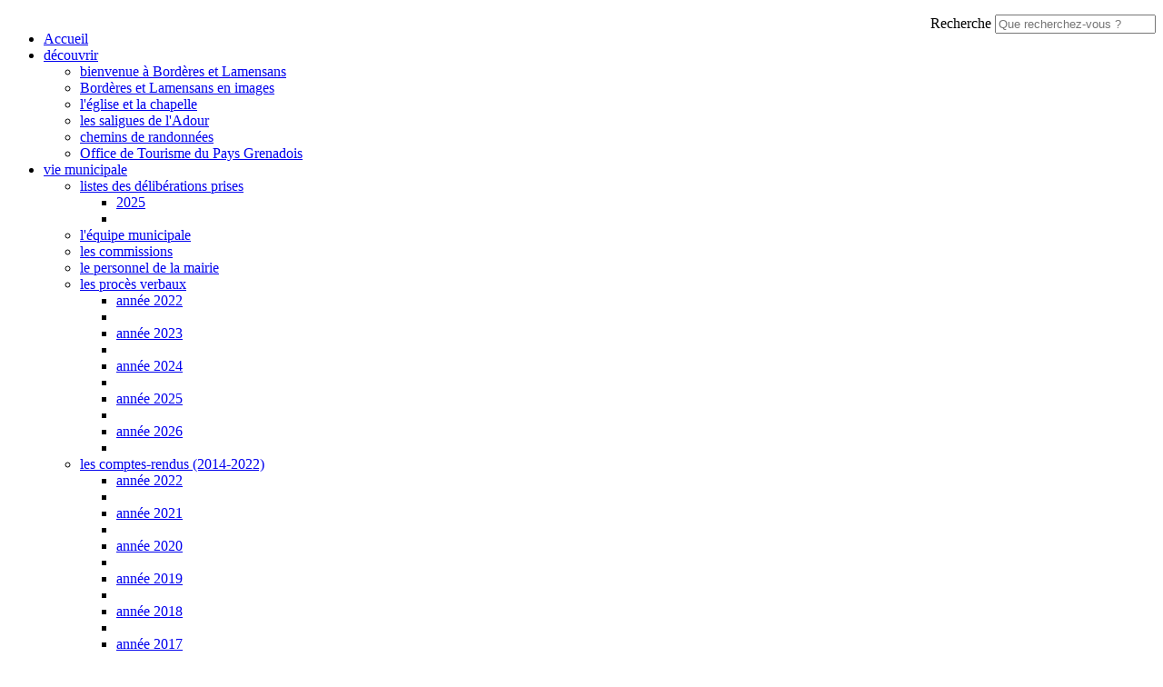

--- FILE ---
content_type: text/html; charset=utf-8
request_url: https://www.borderes-et-lamensans.fr/Mairie/agenda-et-actualites/les-actus-du-village/Visite-du-site-du-SICTOM-du-Marsan
body_size: 8020
content:
<!DOCTYPE html>
<!--[if lt IE 9 ]><html class="unsupported-ie ie" lang="fr-FR"><![endif]-->
<!--[if IE 9 ]><html class="ie ie9" lang="fr-FR"><![endif]-->
<!--[if (gt IE 9)|!(IE)]><!--><html lang="fr-FR"><!--<![endif]-->



<head>


<style type="text/css">
.limitdisplay-user { display: none; }.limitdisplay-user-10 { display: inline; }.limitdisplay-user-block-10 { display: block; }</style>    

    <meta name="viewport" content="width=device-width, initial-scale=1.0">
        <link rel="apple-touch-icon" href="/extension/borderes/design/commun/images/apple-touch-icon.png" />
                                        
    <title>Visite du site du SICTOM du Marsan / les actus du village / agenda et actualités / Mairie / Accueil - Bordères et Lamensans</title>

    
    
    
            <meta http-equiv="Content-Type" content="text/html; charset=utf-8" />

            <meta http-equiv="Content-language" content="fr-FR" />

    
        <meta name="author" content="Mairie de Bordères et Lamensans" />

        <meta name="copyright" content="Mairie de Bordères et Lamensans" />

        <meta name="description" content="Bordères et Lamensans est une commune située en Pays Grenadois, dans le département des Landes, en région Nouvelle Aquitaine" />

        <meta name="keywords" content="Bordères et Lamensans,commune des landes,commune,village,nouvelle aquitaine,pays grenadois,france" />

    
    <meta name="generator" content="eZ Publish" />
    
<link rel="Home" href="/" title="Page d'accueil de Bordères et Lamensans" />
<link rel="Index" href="/" />
<link rel="Top"  href="/" title="Visite du site du SICTOM du Marsan / les actus du village / agenda et actualités / Mairie / Accueil - Bordères et Lamensans" />
<link rel="Search" href="/content/advancedsearch" title="Recherche Bordères et Lamensans" />
<link rel="Shortcut icon" href="/extension/borderes/design/commun/images/favicon.ico" type="image/x-icon" />
<link rel="Copyright" href="/ezinfo/copyright" />
<link rel="Author" href="/ezinfo/about" />
<link rel="Alternate" type="application/rss+xml" title="RSS" href="/rss/feed/my_feed" />

<script type="text/javascript">
(function() {
    var head = document.getElementsByTagName('head')[0];
    var printNode = document.createElement('link');
    printNode.rel = 'Alternate';
    printNode.href = "/layout/set/print/Mairie/agenda-et-actualites/les-actus-du-village/Visite-du-site-du-SICTOM-du-Marsan" + document.location.search;
    printNode.media = 'print';
    printNode.title = "Version imprimable";
    head.appendChild(printNode);
})();
</script>      <link rel="stylesheet" type="text/css" href="/var/borderes/cache/public/stylesheets/577fccf7fedb3cee25ff9dfe0367c30d_all.css" />

<link rel="stylesheet" type="text/css" href="/extension/ezdemo/design/ezdemo/stylesheets/print.css" media="print" />

<script type="text/javascript" src="/var/borderes/cache/public/javascript/f88ba7c33cfd079a623d948307c53b37.js" charset="utf-8"></script>



<script language="javascript" type="text/javascript" src="/extension/webpublic/design/webpublic/javascript/tarteaucitron/tarteaucitron.js"></script>
<script language="javascript" type="text/javascript" src="/extension/webpublic/design/webpublic/javascript/tarteaucitron/tarteaucitroninit.js"></script>

<script type="text/javascript">$(function(){
  $('#lien_ancre').click(function() {
    $('html,body').animate({scrollTop: 0}, 'slow');
  });

  $(window).scroll(function(){
     if($(window).scrollTop()<50){
        $('#lien_ancre').fadeOut();
     }else{
        $('#lien_ancre').fadeIn();
     }
  });
});</script>


<script src='https://www.google.com/recaptcha/api.js'></script>




<script src="https://use.fontawesome.com/010db549e2.js"></script>





<script src="https://f1-eu.readspeaker.com/script/5462/webReader/webReader.js?pids=wr" type="text/javascript"></script>





<script type="text/javascript">
<!--
window.rsDocReaderConf = {lang: 'fr_fr',
img_alt: 'Ouvrez ce document avec ReadSpeaker docReader'};
//-->
</script>

</head>
<body>
<a id="haut"></a>
<!-- Complete page area: START -->

<div id="page" class=" section_id_1 subtree_level_0_node_id_2 subtree_level_1_node_id_212 subtree_level_2_node_id_74 subtree_level_3_node_id_107 subtree_level_4_node_id_1333">

    
	
	    <!-- Header area: START -->
    
		<script type="text/javascript">
			$(function() {
				$('nav#menu-responsive-contenu').mmenu({
															/*counters: true,*/
															header: true
														});
			});
		</script>

		<div id="menu-responsive-conteneur">
			<div class="conteneur-top">
				<a href="#menu-responsive-contenu"></a>
			 <form class="span4 form-search" method="get" action="/content/search" id="site-wide-search">
    <label class="pull-right">
        <span class="hidden">Recherche</span>
                    <input class="search-query span3" type="search" name="SearchText" id="site-wide-search-field" placeholder="Que recherchez-vous ?" />
                        </label>
</form>
			</div>
	
			<nav id="menu-responsive-contenu">
				<ul><br>
				<li><a href="/" title="Accueil">Accueil</a></li>
												<li><a href="/Mairie/decouvrir">découvrir</a>
								
														<ul>
																					<li><a href="/Mairie/decouvrir/bienvenue-a-Borderes-et-Lamensans">bienvenue à Bordères et Lamensans</a>
											
																					</li>
																					<li><a href="/Mairie/decouvrir/Borderes-et-Lamensans-en-images">Bordères et Lamensans en images</a>
											
																					</li>
																					<li><a href="/Mairie/decouvrir/l-eglise-et-la-chapelle">l'église et la chapelle</a>
											
																					</li>
																					<li><a href="/Mairie/decouvrir/les-saligues-de-l-Adour">les saligues de l'Adour</a>
											
																					</li>
																					<li><a href="/Mairie/decouvrir/chemins-de-randonnees">chemins de randonnées</a>
											
																					</li>
																					<li><a href="/Mairie/decouvrir/Office-de-Tourisme-du-Pays-Grenadois">Office de Tourisme du Pays Grenadois</a>
											
																					</li>
												</ul>
									</li>
												<li><a href="/Mairie/vie-municipale">vie municipale</a>
								
														<ul>
																					<li><a href="/Mairie/vie-municipale/listes-des-deliberations-prises">listes des délibérations prises</a>
											
																						<ul>
																											<li><a href="/Mairie/vie-municipale/listes-des-deliberations-prises/2025">2025</a><li>
																									</ul>
														</li>
																					<li><a href="/Mairie/vie-municipale/l-equipe-municipale">l'équipe municipale</a>
											
																					</li>
																					<li><a href="/Mairie/vie-municipale/les-commissions">les commissions </a>
											
																					</li>
																					<li><a href="/Mairie/vie-municipale/le-personnel-de-la-mairie">le personnel de la mairie</a>
											
																					</li>
																					<li><a href="/Mairie/vie-municipale/les-proces-verbaux">les procès verbaux</a>
											
																						<ul>
																											<li><a href="/Mairie/vie-municipale/les-proces-verbaux/annee-2022">année 2022</a><li>
																																				<li><a href="/Mairie/vie-municipale/les-proces-verbaux/annee-2023">année 2023</a><li>
																																				<li><a href="/Mairie/vie-municipale/les-proces-verbaux/annee-2024">année 2024</a><li>
																																				<li><a href="/Mairie/vie-municipale/les-proces-verbaux/annee-2025">année 2025</a><li>
																																				<li><a href="/Mairie/vie-municipale/les-proces-verbaux/annee-2026">année 2026</a><li>
																									</ul>
														</li>
																					<li><a href="/Mairie/vie-municipale/les-comptes-rendus-2014-2022">les comptes-rendus (2014-2022)</a>
											
																						<ul>
																											<li><a href="/Mairie/vie-municipale/les-comptes-rendus-2014-2022/annee-2022">année 2022</a><li>
																																				<li><a href="/Mairie/vie-municipale/les-comptes-rendus-2014-2022/annee-2021">année 2021</a><li>
																																				<li><a href="/Mairie/vie-municipale/les-comptes-rendus-2014-2022/annee-2020">année 2020</a><li>
																																				<li><a href="/Mairie/vie-municipale/les-comptes-rendus-2014-2022/annee-2019">année 2019</a><li>
																																				<li><a href="/Mairie/vie-municipale/les-comptes-rendus-2014-2022/annee-2018">année 2018</a><li>
																																				<li><a href="/Mairie/vie-municipale/les-comptes-rendus-2014-2022/annee-2017">année 2017</a><li>
																																				<li><a href="/Mairie/vie-municipale/les-comptes-rendus-2014-2022/annee-2016">année 2016</a><li>
																																				<li><a href="/Mairie/vie-municipale/les-comptes-rendus-2014-2022/annee-2015">année 2015</a><li>
																																				<li><a href="/Mairie/vie-municipale/les-comptes-rendus-2014-2022/annee-2014">année 2014</a><li>
																									</ul>
														</li>
																					<li><a href="/Mairie/vie-municipale/le-budget">le budget</a>
											
																						<ul>
																											<li><a href="/Mairie/vie-municipale/le-budget/le-fonctionnement">le fonctionnement</a><li>
																																				<li><a href="/Mairie/vie-municipale/le-budget/l-investissement">l'investissement</a><li>
																									</ul>
														</li>
																					<li><a href="/Mairie/vie-municipale/le-bulletin-municipal">le bulletin municipal</a>
											
																					</li>
																					<li><a href="/Mairie/vie-municipale/intercommunalite">intercommunalité</a>
											
																						<ul>
																											<li><a href="/Mairie/vie-municipale/intercommunalite/La-Communaute-de-communes-du-Pays-Grenadois">La Communauté de communes du Pays Grenadois</a><li>
																																				<li><a href="/Mairie/vie-municipale/intercommunalite/Centre-intercommunal-d-action-sociale-du-pays-grenadois">Centre intercommunal d'action sociale du pays grenadois</a><li>
																									</ul>
														</li>
																					<li><a href="/Mairie/vie-municipale/contacter-la-Mairie">contacter la Mairie</a>
											
																					</li>
												</ul>
									</li>
												<li><a href="/Mairie/infos-pratiques">infos pratiques</a>
								
														<ul>
																					<li><a href="/Mairie/infos-pratiques/Panneaupocket">Panneaupocket</a>
											
																					</li>
																					<li><a href="/Mairie/infos-pratiques/la-mairie">la mairie</a>
											
																					</li>
																					<li><a href="/Mairie/infos-pratiques/le-CCAS">le CCAS</a>
											
																						<ul>
																											<li><a href="/Mairie/infos-pratiques/le-CCAS/L-aide-aux-deplacements">L'aide aux déplacements</a><li>
																																				<li><a href="/Mairie/infos-pratiques/le-CCAS/Aide-a-l-enlevement-des-ordures-menageres-et-dechets-encombrants">Aide à l'enlèvement des ordures ménagères et déchets encombrants</a><li>
																																				<li><a href="/Mairie/infos-pratiques/le-CCAS/Le-portage-de-livres">Le portage de livres</a><li>
																																				<li><a href="/Mairie/infos-pratiques/le-CCAS/Pret-a-taux-zero">Prêt à taux zéro</a><li>
																																				<li><a href="/Mairie/infos-pratiques/le-CCAS/Les-proces-verbaux-du-conseil-d-administration">Les procès-verbaux du conseil d'administration</a><li>
																									</ul>
														</li>
																					<li><a href="/Mairie/infos-pratiques/location-de-salles-le-foyer-communal">location de salles : le foyer communal</a>
											
																						<ul>
																											<li><a href="/Mairie/infos-pratiques/location-de-salles-le-foyer-communal/Foyer-communal">Foyer communal</a><li>
																									</ul>
														</li>
																					<li><a href="/Mairie/infos-pratiques/la-ludo-mediatheque">la ludo-médiathèque</a>
											
																					</li>
																					<li><a href="/Mairie/infos-pratiques/le-cimetiere">le cimetière</a>
											
																					</li>
																					<li><a href="/Mairie/infos-pratiques/la-decheterie">la déchèterie</a>
											
																					</li>
																					<li><a href="/Mairie/infos-pratiques/vos-demarches-administratives">vos démarches administratives</a>
											
																						<ul>
																											<li><a href="/Mairie/infos-pratiques/vos-demarches-administratives/Demande-d-acte-d-etat-civil-acte-de-naissance-mariage-ou-deces">Demande d'acte d'état-civil (acte de naissance, mariage ou décès)</a><li>
																																				<li><a href="/Mairie/infos-pratiques/vos-demarches-administratives/Demande-d-inscription-sur-les-listes-electorales">Demande d'inscription sur les listes électorales</a><li>
																																				<li><a href="/Mairie/infos-pratiques/vos-demarches-administratives/Recensement-Citoyen-Obligatoire">Recensement Citoyen Obligatoire</a><li>
																																				<li><a href="/Mairie/infos-pratiques/vos-demarches-administratives/Declaration-de-changement-de-coordonnees">Déclaration de changement de coordonnées</a><li>
																																				<li><a href="/Mairie/infos-pratiques/vos-demarches-administratives/S-inscrire-sur-mon.service-public.fr">S'inscrire sur mon.service-public.fr</a><li>
																																				<li><a href="/Mairie/infos-pratiques/vos-demarches-administratives/Pieces-administratives-delivrees-en-Mairie">Pièces administratives délivrées en Mairie</a><li>
																																				<li><a href="/Mairie/infos-pratiques/vos-demarches-administratives/Le-guide-des-droits-et-demarches">Le guide des droits et démarches</a><li>
																									</ul>
														</li>
																					<li><a href="/Mairie/infos-pratiques/Numeros-d-appels-d-urgence">Numéros d'appels d'urgence.</a>
											
																					</li>
																					<li><a href="/Mairie/infos-pratiques/Le-guide-des-droits-et-demarches-professionnelles">Le guide des droits et démarches professionnelles</a>
											
																					</li>
												</ul>
									</li>
												<li><a href="/Mairie/vie-scolaire">vie scolaire</a>
								
														<ul>
																					<li><a href="/Mairie/vie-scolaire/le-transport-scolaire">le transport scolaire</a>
											
																					</li>
																					<li><a href="/Mairie/vie-scolaire/l-ecole-maternelle">l'école maternelle</a>
											
																					</li>
																					<li><a href="/Mairie/vie-scolaire/la-cantine-scolaire">la cantine scolaire </a>
											
																					</li>
																					<li><a href="/Mairie/vie-scolaire/la-garderie">la garderie </a>
											
																					</li>
												</ul>
									</li>
												<li><a href="/Mairie/agenda-et-actualites">agenda et actualités</a>
								
														<ul>
																					<li><a href="/Mairie/agenda-et-actualites/a-noter-sur-vos-agendas">à noter sur vos agendas</a>
											
																					</li>
																					<li><a href="/Mairie/agenda-et-actualites/les-actus-du-village">les actus du village</a>
											
																						<ul>
																											<li><a href="/Mairie/agenda-et-actualites/les-actus-du-village/Autorisation-d-exploiter5">Autorisation d'exploiter</a><li>
																																				<li><a href="/Mairie/agenda-et-actualites/les-actus-du-village/Club-Amitie-de-Borderes-et-Lamensans3">Club Amitié de Bordères et Lamensans</a><li>
																																				<li><a href="/Mairie/agenda-et-actualites/les-actus-du-village/Prochaine-reunion-du-conseil-municipal9">Prochaine réunion du conseil municipal </a><li>
																																				<li><a href="/Mairie/agenda-et-actualites/les-actus-du-village/Autorisation-d-exploiter4">Autorisation d'exploiter</a><li>
																																				<li><a href="/Mairie/agenda-et-actualites/les-actus-du-village/Prochaine-reunion-du-conseil-municipal8">Prochaine réunion du conseil municipal</a><li>
																																				<li><a href="/Mairie/agenda-et-actualites/les-actus-du-village/Club-Amitie-de-Borderes-et-Lamensans2">Club Amitié de Bordères et Lamensans</a><li>
																																				<li><a href="/Mairie/agenda-et-actualites/les-actus-du-village/Prochaine-reunion-du-conseil-municipal7">Prochaine réunion du conseil municipal</a><li>
																																				<li><a href="/Mairie/agenda-et-actualites/les-actus-du-village/Le-Club-Amitie-de-Borderes-et-Lamensans-a-l-ecoute-de-nos-anciens">Le Club Amitié de Bordères et Lamensans à l’écoute de nos anciens :</a><li>
																																				<li><a href="/Mairie/agenda-et-actualites/les-actus-du-village/Autorisation-d-exploiter3">Autorisation d'exploiter </a><li>
																																				<li><a href="/Mairie/agenda-et-actualites/les-actus-du-village/Elections-2025-des-membres-des-chambres-d-agriculture">Elections 2025 des membres des chambres d'agriculture</a><li>
																																				<li><a href="/Mairie/agenda-et-actualites/les-actus-du-village/Liste-des-deliberations-prises4">Liste des délibérations prises</a><li>
																																				<li><a href="/Mairie/agenda-et-actualites/les-actus-du-village/Autorisation-d-exploiter2">Autorisation d'exploiter</a><li>
																																				<li><a href="/Mairie/agenda-et-actualites/les-actus-du-village/Arrete-prefectoral-n-2024-1123">Arrêté préfectoral n°2024-1123</a><li>
																																				<li><a href="/Mairie/agenda-et-actualites/les-actus-du-village/Arrete-prefectoral-n-2024-1023">Arrêté préfectoral n°2024-1023</a><li>
																																				<li><a href="/Mairie/agenda-et-actualites/les-actus-du-village/Liste-des-deliberations-prises3">Liste des délibérations prises</a><li>
																									</ul>
														</li>
																					<li><a href="/Mairie/agenda-et-actualites/fil-s-d-infos-et-Flux-RSS">fil(s) d'infos et Flux RSS</a>
											
																						<ul>
																											<li><a href="/Mairie/agenda-et-actualites/fil-s-d-infos-et-Flux-RSS/Landespublic.org">Landespublic.org</a><li>
																																				<li><a href="/Mairie/agenda-et-actualites/fil-s-d-infos-et-Flux-RSS/Les-actus-de-Sud-Ouest">Les actus de Sud-Ouest</a><li>
																																				<li><a href="/Mairie/agenda-et-actualites/fil-s-d-infos-et-Flux-RSS/Service-public.fr">Service-public.fr</a><li>
																									</ul>
														</li>
												</ul>
									</li>
							</ul>
			</nav>
		</div>
    <!-- Header area: END -->
	
    <!-- Header area: START -->
    <header>
    <div class="container">
        <div class="navbar extra-navi">
            <div class="nav-collapse row">
                <div id="lang-selector" class="transition-showed">    </div>

                <ul class="nav">    <li id="login" class="transition-showed">
        <a href="#login" title="show login form" class="show-login-form"><img src="/extension/webpublic/design/webpublic/images/outils/login.png" title="S'identifier" alt="Identification" /></a>
        <a href="#" title="hide login form" class="hide-login-form"><img src="/extension/webpublic/design/webpublic/images/outils/login.png" title="S'identifier" alt="Identification" /></a>
        <form class="login-form span3" action="/user/login" method="post">
            <fieldset>
                <label>
                    <span class="hidden">Identifiant</span>
                    <input type="text" name="Login" id="login-username" placeholder="Identifiant">
                </label>
                <label>
                    <span class="hidden">Mot de passe</span>
                    <input type="password" name="Password" id="login-password" placeholder="Mot de passe">
                </label>
                <div class="clearfix">
                    
                    <button class="btn btn-warning pull-right" type="submit">
                        Se connecter
                    </button>
                </div>
            </fieldset>
            <input type="hidden" name="RedirectURI" value="" />
        </form>
    </li>			
	
	
	<li id="accessibilite"><a href="/Mairie/Accessibilite" title="Accessibilit�"><img src="/extension/webpublic/design/webpublic/images/outils/accessibilite.png" alt="accessibilite" /></a></li>
	<li class="rss"><a href="/Mairie/Flux-RSS" title="RSS"><img src="/extension/webpublic/design/webpublic/images/outils/rss.png" alt="RSS"></a></li>
	</ul>
            </div>
        </div>
        <div class="row">
            <div class="span8">
    <a href="/" title="Bordères et Lamensans" class="logo"><img src="/var/borderes/storage/images/design/borderes-et-lamensans/172-33-fre-FR/Borderes-et-Lamensans.png" alt="Bordères et Lamensans" /></a>
</div>

            <form class="span4 form-search" method="get" action="/content/search" id="site-wide-search">
    <label class="pull-right">
        <span class="hidden">Recherche</span>
                    <input class="search-query span3" type="search" name="SearchText" id="site-wide-search-field" placeholder="Que recherchez-vous ?" />
                        </label>
</form>
        </div>
        
        <ul class="sousites">
        
        <li id="mediatheque"><a href="http://mediatheque.borderes-et-lamensans.fr/" title="Médiathèque">La Ludo-Médiathèque</a></li>
        
        </ul>
        
    </div>
</header>
    <!-- Header area: END -->

    
    <div class="navbar main-navi">
        <!-- Top menu area: START -->
                    	<!-- Top menu content: START -->
<div id="conteneurmenu">
<div id="topmenu">
<div class="navbar-inner">
    <div class="container">

        <a class="btn btn-navbar" data-action="toggleclass" data-class="nav-collapse" data-target=".main-navi .nav-collapse">Navigation</a>

        <div class="nav-collapse">
		
			<ul id="menuderoulant" class="nav">
                
                                                             
						                              
                                                                                                                            						
                            <li id="node_id_70" class="firstli"><a href="/Mairie/decouvrir" title="découvrir">découvrir</a>
															<ul class="nav" style="display:none">
																																																																																
																					<li id="node_id_81" class="firstli"><a href="/Mairie/decouvrir/bienvenue-a-Borderes-et-Lamensans" title="bienvenue à Bordères et Lamensans">bienvenue à Bordères et Lamensans</a></li>
																																																																					
																					<li id="node_id_82"><a href="/Mairie/decouvrir/Borderes-et-Lamensans-en-images" title="Bordères et Lamensans en images">Bordères et Lamensans en images</a></li>
																																																																					
																					<li id="node_id_144"><a href="/Mairie/decouvrir/l-eglise-et-la-chapelle" title="l'église et la chapelle">l'église et la chapelle</a></li>
																																																																					
																					<li id="node_id_230"><a href="/Mairie/decouvrir/les-saligues-de-l-Adour" title="les saligues de l'Adour">les saligues de l'Adour</a></li>
																																																																																										
																					<li id="node_id_231" class="lastli"><a href="/Mairie/decouvrir/chemins-de-randonnees" title="chemins de randonnées">chemins de randonnées</a></li>
																																																																					
																					<li id="node_id_232"><a href="/Mairie/decouvrir/Office-de-Tourisme-du-Pays-Grenadois" title="Office de Tourisme du Pays Grenadois">Office de Tourisme du Pays Grenadois</a></li>
																											</ul> 
														</li>	
					                          
						                              
                                                                        						
                            <li id="node_id_71"><a href="/Mairie/vie-municipale" title="vie municipale">vie municipale</a>
															<ul class="nav" style="display:none">
																																																																																
																					<li id="node_id_1651" class="firstli"><a href="/Mairie/vie-municipale/listes-des-deliberations-prises" title="listes des délibérations prises">listes des délibérations prises</a></li>
																																																																					
																					<li id="node_id_78"><a href="/Mairie/vie-municipale/l-equipe-municipale" title="l'équipe municipale">l'équipe municipale</a></li>
																																																																					
																					<li id="node_id_362"><a href="/Mairie/vie-municipale/les-commissions" title="les commissions ">les commissions </a></li>
																																																																					
																					<li id="node_id_524"><a href="/Mairie/vie-municipale/le-personnel-de-la-mairie" title="le personnel de la mairie">le personnel de la mairie</a></li>
																																																																																										
																					<li id="node_id_1288" class="lastli"><a href="/Mairie/vie-municipale/les-proces-verbaux" title="les procès verbaux">les procès verbaux</a></li>
																																																																					
																					<li id="node_id_531"><a href="/Mairie/vie-municipale/les-comptes-rendus-2014-2022" title="les comptes-rendus (2014-2022)">les comptes-rendus (2014-2022)</a></li>
																																																																					
																					<li id="node_id_86"><a href="/Mairie/vie-municipale/le-budget" title="le budget">le budget</a></li>
																																																																					
																					<li id="node_id_87"><a href="/Mairie/vie-municipale/le-bulletin-municipal" title="le bulletin municipal">le bulletin municipal</a></li>
																																																																					
																					<li id="node_id_88"><a href="/Mairie/vie-municipale/intercommunalite" title="intercommunalité">intercommunalité</a></li>
																																																																					
																					<li id="node_id_89"><a href="/Mairie/vie-municipale/contacter-la-Mairie" title="contacter la Mairie">contacter la Mairie</a></li>
																											</ul> 
														</li>	
					                          
						                              
                                                                        						
                            <li id="node_id_72"><a href="/Mairie/infos-pratiques" title="infos pratiques">infos pratiques</a>
															<ul class="nav" style="display:none">
																																																																																
																					<li id="node_id_1709" class="firstli"><a href="/Mairie/infos-pratiques/Panneaupocket" title="Panneaupocket">Panneaupocket</a></li>
																																																																					
																					<li id="node_id_387"><a href="/Mairie/infos-pratiques/la-mairie" title="la mairie">la mairie</a></li>
																																																																					
																					<li id="node_id_263"><a href="/Mairie/infos-pratiques/le-CCAS" title="le CCAS">le CCAS</a></li>
																																																																					
																					<li id="node_id_90"><a href="/Mairie/infos-pratiques/location-de-salles-le-foyer-communal" title="location de salles : le foyer communal">location de salles : le foyer communal</a></li>
																																																																																										
																					<li id="node_id_252" class="lastli"><a href="/Mairie/infos-pratiques/la-ludo-mediatheque" title="la ludo-médiathèque">la ludo-médiathèque</a></li>
																																																																					
																					<li id="node_id_262"><a href="/Mairie/infos-pratiques/le-cimetiere" title="le cimetière">le cimetière</a></li>
																																																																					
																					<li id="node_id_260"><a href="/Mairie/infos-pratiques/la-decheterie" title="la déchèterie">la déchèterie</a></li>
																																																																					
																					<li id="node_id_97"><a href="/Mairie/infos-pratiques/vos-demarches-administratives" title="vos démarches administratives">vos démarches administratives</a></li>
																																																																					
																					<li id="node_id_269"><a href="/Mairie/infos-pratiques/Numeros-d-appels-d-urgence" title="Numéros d'appels d'urgence.">Numéros d'appels d'urgence.</a></li>
																																																																					
																					<li id="node_id_207"><a href="/droit-et-demarches/menu/pro/207" title="Le guide des droits et démarches professionnelles" class="menu-item-link" rel="/Mairie/infos-pratiques/Le-guide-des-droits-et-demarches-professionnelles">Le guide des droits et démarches professionnelles</a></li>	
																											</ul> 
														</li>	
					                          
						                              
                                                                        						
                            <li id="node_id_73"><a href="/Mairie/vie-scolaire" title="vie scolaire">vie scolaire</a>
															<ul class="nav" style="display:none">
																																																																																
																					<li id="node_id_1699" class="firstli"><a href="/Mairie/vie-scolaire/le-transport-scolaire" title="le transport scolaire">le transport scolaire</a></li>
																																																																					
																					<li id="node_id_270"><a href="/Mairie/vie-scolaire/l-ecole-maternelle" title="l'école maternelle">l'école maternelle</a></li>
																																																																					
																					<li id="node_id_272"><a href="/Mairie/vie-scolaire/la-cantine-scolaire" title="la cantine scolaire ">la cantine scolaire </a></li>
																																																																					
																					<li id="node_id_273"><a href="/Mairie/vie-scolaire/la-garderie" title="la garderie ">la garderie </a></li>
																											</ul> 
														</li>	
					                          
																			                              
                                                                                                                            						
                            <li id="node_id_74" class="active lastli"><a href="/Mairie/agenda-et-actualites" title="agenda et actualités">agenda et actualités</a>
															<ul class="nav" style="display:none">
																																																																																
																					<li id="node_id_106" class="firstli"><a href="/Mairie/agenda-et-actualites/a-noter-sur-vos-agendas" title="à noter sur vos agendas">à noter sur vos agendas</a></li>
																																																																																										
																					<li id="node_id_107" class="active"><a href="/Mairie/agenda-et-actualites/les-actus-du-village" title="les actus du village">les actus du village</a></li>
																																																																					
																					<li id="node_id_109"><a href="/Mairie/agenda-et-actualites/fil-s-d-infos-et-Flux-RSS" title="fil(s) d'infos et Flux RSS">fil(s) d'infos et Flux RSS</a></li>
																											</ul> 
														</li>	
												</ul>
        </div>
    </div>
</div>
</div>
</div>
<!-- Top menu content: END -->
                <!-- Top menu area: END -->
	        <!-- Path area: START -->
                    <div class="breadcrumb-wrapper nav-collapse">
    <!-- Path content: START -->
<div class="container">
    <ul class="breadcrumb">
										<li>
					<a href="/Mairie">Mairie</a> <span class="divider">&raquo;</span>
				</li>
												<li>
					<a href="/Mairie/agenda-et-actualites">agenda et actualités</a> <span class="divider">&raquo;</span>
				</li>
												<li>
					<a href="/Mairie/agenda-et-actualites/les-actus-du-village">les actus du village</a> <span class="divider">&raquo;</span>
				</li>
												<li class="active">
					Visite du site du SICTOM du Marsan
				</li>
						    </ul>
</div>
<!-- Path content: END -->
</div>
                <!-- Path area: END -->
	    </div>

    <!-- Toolbar area: START -->
        <!-- Toolbar area: END -->

    <!-- Columns area: START -->
    <div class="container">
        <div class="row">
            <!-- Side menu area: START -->
                        <!-- Side menu area: END -->
        
            <!-- Main area: START -->
            



<div class="span12 main-content">
    <!-- Main area content: START -->
    
<section class="content-view-full">
    <article class="class-article row">

		 
        <div class="span4">
            <aside>
			
					
<section class="subnavigation row nav-collapse">

    <div class="attribute-header">
        <h2>agenda et actualités</h2>
    </div>
	
    		<ul class="span4">		
																								<li class="firstli"><a href="/Mairie/agenda-et-actualites/a-noter-sur-vos-agendas">à noter sur vos agendas</a>
								
									 
								
								</li>
																								<li><a href="/Mairie/agenda-et-actualites/les-actus-du-village" class="selected">les actus du village</a>
								
									 
									<ul>
																																										<li class="firstli"><a href="/Mairie/agenda-et-actualites/les-actus-du-village/Autorisation-d-exploiter5">Autorisation d'exploiter</a></li>
																																																	<li><a href="/Mairie/agenda-et-actualites/les-actus-du-village/Club-Amitie-de-Borderes-et-Lamensans3">Club Amitié de Bordères et Lamensans</a></li>
																																																	<li><a href="/Mairie/agenda-et-actualites/les-actus-du-village/Prochaine-reunion-du-conseil-municipal9">Prochaine réunion du conseil municipal </a></li>
																																																	<li><a href="/Mairie/agenda-et-actualites/les-actus-du-village/Autorisation-d-exploiter4">Autorisation d'exploiter</a></li>
																																																	<li><a href="/Mairie/agenda-et-actualites/les-actus-du-village/Prochaine-reunion-du-conseil-municipal8">Prochaine réunion du conseil municipal</a></li>
																																																	<li><a href="/Mairie/agenda-et-actualites/les-actus-du-village/Club-Amitie-de-Borderes-et-Lamensans2">Club Amitié de Bordères et Lamensans</a></li>
																																																	<li><a href="/Mairie/agenda-et-actualites/les-actus-du-village/Prochaine-reunion-du-conseil-municipal7">Prochaine réunion du conseil municipal</a></li>
																																																	<li><a href="/Mairie/agenda-et-actualites/les-actus-du-village/Le-Club-Amitie-de-Borderes-et-Lamensans-a-l-ecoute-de-nos-anciens">Le Club Amitié de Bordères et Lamensans à l’écoute de nos anciens :</a></li>
																																																	<li><a href="/Mairie/agenda-et-actualites/les-actus-du-village/Autorisation-d-exploiter3">Autorisation d'exploiter </a></li>
																																																	<li><a href="/Mairie/agenda-et-actualites/les-actus-du-village/Elections-2025-des-membres-des-chambres-d-agriculture">Elections 2025 des membres des chambres d'agriculture</a></li>
																																																	<li><a href="/Mairie/agenda-et-actualites/les-actus-du-village/Liste-des-deliberations-prises4">Liste des délibérations prises</a></li>
																																																	<li><a href="/Mairie/agenda-et-actualites/les-actus-du-village/Autorisation-d-exploiter2">Autorisation d'exploiter</a></li>
																																																	<li><a href="/Mairie/agenda-et-actualites/les-actus-du-village/Arrete-prefectoral-n-2024-1123">Arrêté préfectoral n°2024-1123</a></li>
																																																	<li><a href="/Mairie/agenda-et-actualites/les-actus-du-village/Arrete-prefectoral-n-2024-1023">Arrêté préfectoral n°2024-1023</a></li>
																																																																<li class="lastli"><a href="/Mairie/agenda-et-actualites/les-actus-du-village/Liste-des-deliberations-prises3">Liste des délibérations prises</a></li>
																		</ul>
								
								</li>
																								<li><a href="/Mairie/agenda-et-actualites/fil-s-d-infos-et-Flux-RSS">fil(s) d'infos et Flux RSS</a>
								
									 
								
								</li>
					</ul>
    	
</section>					
                <section class="content-view-aside">
                    
                                    </section>
            </aside>
        </div>
				



	
        <div class="span8">
		
		

<div class="vocal">



<div id="readspeaker_button1" class="rs_skip rsbtn rs_preserve">
<a class="rsbtn_play" accesskey="L" title="&Eacute;coutez cette page &agrave; l'aide de ReadSpeaker" href="https://app-eu.readspeaker.com/cgi-bin/rsent?customerid=5462&amp;lang=fr_fr&amp;readid=contenu-speak&amp;url=https://www.borderes-et-lamensans.fr/Mairie/agenda-et-actualites/les-actus-du-village/Visite-du-site-du-SICTOM-du-Marsan">
<span class="rsbtn_left rsimg rspart">
<span class="rsbtn_text">
<span>Ecoutez
</span></span></span>
<span class="rsbtn_right rsimg rsplay rspart"></span>
</a>
</div>

<span class="propos">
<a href="/la-vocalisation" title="La vocalisation : mode d'emploi" alt="La vocalisation" />A propos</a></span>
    
</div> 	


        
           <div id="contenu-speak">	
            <div class="attribute-header">
                <h1>Visite du site du SICTOM du Marsan</h1>
            </div>

                                    <div class="attribute-image full-head">
                    

    
        
    
                                                                                                                                            <img src="/var/borderes/storage/images/mairie/agenda-et-actualites/les-actus-du-village/visite-du-site-du-sictom-du-marsan/12580-1-fre-FR/Visite-du-site-du-SICTOM-du-Marsan_articleimage.png" width="516" height="438"  style="border: 0px  ;" alt="Visite du site du SICTOM du Marsan" title="Visite du site du SICTOM du Marsan" />
            
    
    
    
                                    </div>
                    
                                    <div class="attribute-short">
                    
Le service Communication &amp; Réduction des déchets du SICTOM du Marsan propose aux habitants du territoire,                 </div>
                    
                    <div class="attribute-long">
                
<p>
de venir découvrir au cours d’une visite de deux heures, les installations et le fonctionnement du Syndicat. A travers différents points d’arrêts, ils détailleront les nombreuses étapes et procédés techniques et technologiques déployés pour assurer le bon traitement de vos déchets.<br />Voici les premières dates pour 2023 :</p>
<ul>

<li>Samedi 18 février à 9h45</li>

<li>Samedi 18 mars à 9h45</li>

<li>Samedi 13 mai à 9h45</li>

</ul>
<p>Renseignements et inscription en ligne. (<a href="https://www.sictomdumarsan.fr/Le-SICTOM/Toutes-les-actualites-du-SICTOM-du-Marsan/Actualites/Le-SICTOM-du-Marsan-ouvre-ses-portes" target="_self">https://www.sictomdumarsan.fr/Le-SICTOM/Toutes-les-actualites-du-SICTOM-du-Marsan/Actualites/Le-SICTOM-du-Marsan-ouvre-ses-portes</a>)</p>            </div>
        

			</div>

            <div class="attribute-tags">
                            </div>

            <div class="attribute-socialize">
                
<div class="social-button" id="twitter">
	<a href=https://twitter.com/intent/tweet?url=https://www.borderes-et-lamensans.fr/Mairie/agenda-et-actualites/les-actus-du-village/Visite-du-site-du-SICTOM-du-Marsan title="Partager sur twitter" target="_blank"><img src="/extension/webpublic/design/webpublic/images/twitter.png" height="20px" width="20px"></a>
</div>
<div class="social-button" id="facebook">
	<a href=https://www.facebook.com/sharer/sharer.php?u=https://www.borderes-et-lamensans.fr/Mairie/agenda-et-actualites/les-actus-du-village/Visite-du-site-du-SICTOM-du-Marsan title="Partager sur facebook" target="_blank"><img src="/extension/webpublic/design/webpublic/images/facebook.png" height="20px" width="20px"></a>
</div>
            </div>
		
        </div>
	
				
		
		
		    </article>
</section>
    <!-- Main area content: END -->
</div>
            <!-- Main area: END -->
            
            <!-- Extra area: START -->
                        <!-- Extra area: END -->
        </div>
   
    </div>
    <!-- Columns area: END -->



<!-- Complete page area: END -->

 	<!-- Footer area: START -->
    <!-- Footer area: START --><footer>
    <div class="claim-wrapper">
        <div class="container">
            <div class="nav-collapse">
				 <div class="block-adresse">
Mairie de Bordères et Lamensans<br>
168 chemin de Pebon <br>
40270 BORDERES ET LAMENSANS<br>
Tél :+33(5) 58 45 90 27<br>
<a href="Vie-municipale/Contacter-la-Mairie" title="contact">Contact</a>           
 </div>
Réalisé par <a href="http://www.alpi40.fr/prestations/communication/creation-de-sites-internet" title="WebPublic40" target="_blank">WebPublic40</a> - <a href="/mairie/mentions-legales" title="Mentions légales">Mentions légales</a> - <a href="/mairie#tarteaucitron" title="confidentialité">Confidentialité</a> - <a href="/rgaa" title="Accéder à la déclaration">Accessibilité : non conforme</a> - <a href="/rgaa" title="Accéder à la déclaration">Accessibilité : non conforme</a>
                
            </div>
           
                      
            
        </div>
    </div>
</footer>
<!-- Footer area: END -->    <!-- Footer area: END -->
    
    <!-- Footer script area: START -->
	
	<!-- Footer script area: END -->

	<!-- Plan du site area: START -->
	
<div class="plan-du-site">

<h1>Plan du site</h1>

<table>
<tr>    <td>
    <h3><a href="/Mairie/decouvrir">découvrir</a></h3>
                    <ul>
    			<li><a href="/Mairie/decouvrir/bienvenue-a-Borderes-et-Lamensans">bienvenue à Bordères et Lamensans</a></li>
	    			<li><a href="/Mairie/decouvrir/Borderes-et-Lamensans-en-images">Bordères et Lamensans en images</a></li>
	    			<li><a href="/Mairie/decouvrir/l-eglise-et-la-chapelle">l'église et la chapelle</a></li>
	    			<li><a href="/Mairie/decouvrir/les-saligues-de-l-Adour">les saligues de l'Adour</a></li>
	    			<li><a href="/Mairie/decouvrir/chemins-de-randonnees">chemins de randonnées</a></li>
	    			<li><a href="/Mairie/decouvrir/Office-de-Tourisme-du-Pays-Grenadois">Office de Tourisme du Pays Grenadois</a></li>
	        </ul>
    </td>    <td>
    <h3><a href="/Mairie/vie-municipale">vie municipale</a></h3>
                    <ul>
    			<li><a href="/Mairie/vie-municipale/listes-des-deliberations-prises">listes des délibérations prises</a></li>
	    			<li><a href="/Mairie/vie-municipale/l-equipe-municipale">l'équipe municipale</a></li>
	    			<li><a href="/Mairie/vie-municipale/les-commissions">les commissions </a></li>
	    			<li><a href="/Mairie/vie-municipale/le-personnel-de-la-mairie">le personnel de la mairie</a></li>
	    			<li><a href="/Mairie/vie-municipale/les-proces-verbaux">les procès verbaux</a></li>
	    			<li><a href="/Mairie/vie-municipale/les-comptes-rendus-2014-2022">les comptes-rendus (2014-2022)</a></li>
	    			<li><a href="/Mairie/vie-municipale/le-budget">le budget</a></li>
	    			<li><a href="/Mairie/vie-municipale/le-bulletin-municipal">le bulletin municipal</a></li>
	    			<li><a href="/Mairie/vie-municipale/intercommunalite">intercommunalité</a></li>
	    			<li><a href="/Mairie/vie-municipale/contacter-la-Mairie">contacter la Mairie</a></li>
	        </ul>
    </td>    <td>
    <h3><a href="/Mairie/infos-pratiques">infos pratiques</a></h3>
                    <ul>
    			<li><a href="/Mairie/infos-pratiques/Panneaupocket">Panneaupocket</a></li>
	    			<li><a href="/Mairie/infos-pratiques/la-mairie">la mairie</a></li>
	    			<li><a href="/Mairie/infos-pratiques/le-CCAS">le CCAS</a></li>
	    			<li><a href="/Mairie/infos-pratiques/location-de-salles-le-foyer-communal">location de salles : le foyer communal</a></li>
	    			<li><a href="/Mairie/infos-pratiques/la-ludo-mediatheque">la ludo-médiathèque</a></li>
	    			<li><a href="/Mairie/infos-pratiques/le-cimetiere">le cimetière</a></li>
	    			<li><a href="/Mairie/infos-pratiques/la-decheterie">la déchèterie</a></li>
	    			<li><a href="/Mairie/infos-pratiques/vos-demarches-administratives">vos démarches administratives</a></li>
	    			<li><a href="/Mairie/infos-pratiques/Numeros-d-appels-d-urgence">Numéros d'appels d'urgence.</a></li>
	    			<li><a href="/Mairie/infos-pratiques/Le-guide-des-droits-et-demarches-professionnelles">Le guide des droits et démarches professionnelles</a></li>
	        </ul>
    </td>    <td>
    <h3><a href="/Mairie/vie-scolaire">vie scolaire</a></h3>
                    <ul>
    			<li><a href="/Mairie/vie-scolaire/le-transport-scolaire">le transport scolaire</a></li>
	    			<li><a href="/Mairie/vie-scolaire/l-ecole-maternelle">l'école maternelle</a></li>
	    			<li><a href="/Mairie/vie-scolaire/la-cantine-scolaire">la cantine scolaire </a></li>
	    			<li><a href="/Mairie/vie-scolaire/la-garderie">la garderie </a></li>
	        </ul>
    </td>    <td>
    <h3><a href="/Mairie/agenda-et-actualites">agenda et actualités</a></h3>
                    <ul>
    			<li><a href="/Mairie/agenda-et-actualites/a-noter-sur-vos-agendas">à noter sur vos agendas</a></li>
	    			<li><a href="/Mairie/agenda-et-actualites/les-actus-du-village">les actus du village</a></li>
	    			<li><a href="/Mairie/agenda-et-actualites/fil-s-d-infos-et-Flux-RSS">fil(s) d'infos et Flux RSS</a></li>
	        </ul>
    </td></tr>
</table>

</div>	<!-- Plan du site area: END -->
   
	<!-- ancre -->
	<div id="lien_ancre">
	<a href="#haut">haut de page</a>
	</div>
	<!--fin ancre -->

</div>

<!-- Piwik --><!-- End Piwik Code -->

		
		 
		 
<script language="javascript" type="text/javascript" id="tracking" src="/extension/webpublic/design/webpublic/javascript/tarteaucitron/tracking.js" idsite="13"></script>
		 






</body>
</html>
